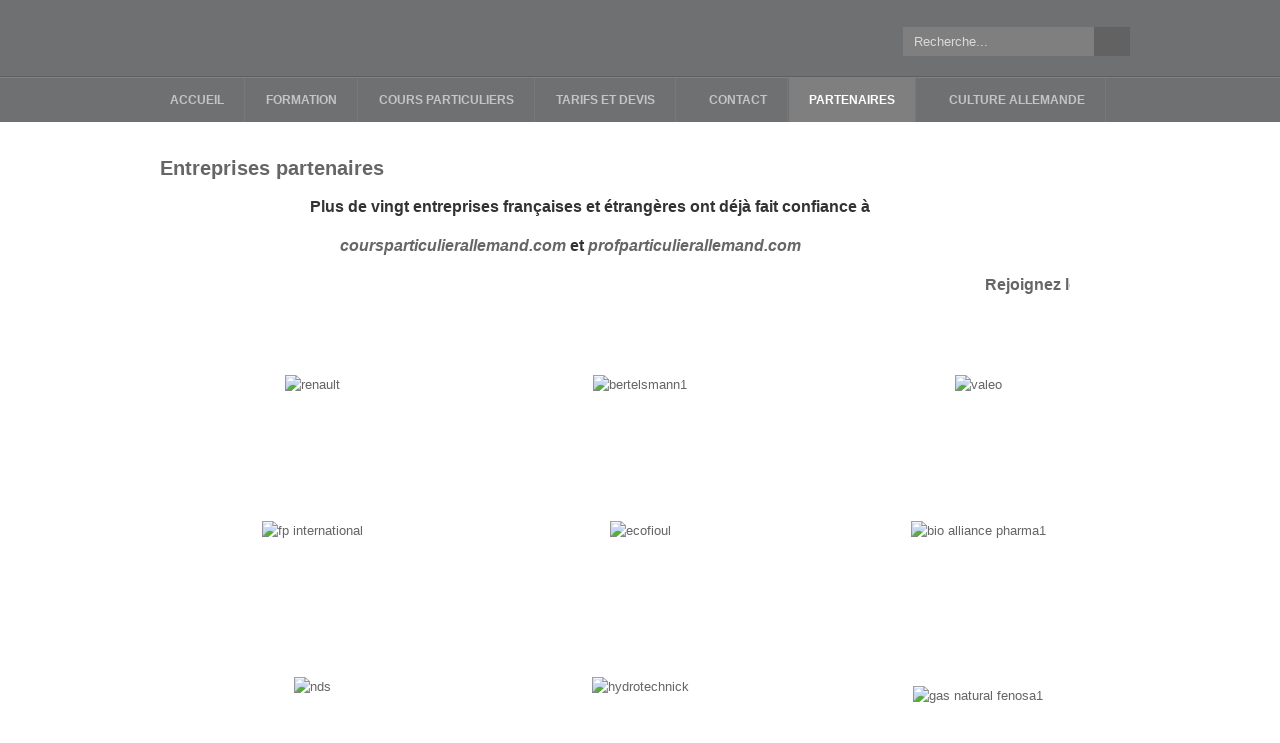

--- FILE ---
content_type: text/html; charset=utf-8
request_url: https://coursparticulierallemand.com/partenaires.html
body_size: 5509
content:
<!DOCTYPE html PUBLIC "-//W3C//DTD XHTML 1.0 Transitional//EN" "http://www.w3.org/TR/xhtml1/DTD/xhtml1-transitional.dtd">

<html prefix="og: http://ogp.me/ns#" xmlns="http://www.w3.org/1999/xhtml" xml:lang="fr-fr" lang="fr-fr">

<head>
    <script type="text/javascript">
var siteurl='/';
var tmplurl='/templates/ja_university/';
var isRTL = false;
</script>

  <base href="https://coursparticulierallemand.com/partenaires.html" />
  <meta http-equiv="content-type" content="text/html; charset=utf-8" />
  <meta name="keywords" content="partenaires industriels, partenaires commerciaux, partenaires, indisutriels, commerciaux, formation en allemand, formation, allemand, clients, cours particulier allemand" />
  <meta name="author" content="Super User" />
  <meta name="description" content="Les partenaires industriels et commerciaux de www.coursparticulierallemand.com" />
  <meta name="generator" content="Joomla! - Open Source Content Management" />
  <title>Entreprises partenaires</title>
  <link href="https://coursparticulierallemand.com/partenaires.html" rel="canonical" />
  <link href="https://coursparticulierallemand.com/component/search/?Itemid=629&amp;format=opensearch" rel="search" title="Valider Cours particulier allemand" type="application/opensearchdescription+xml" />
  <link rel="stylesheet" href="/t3-assets/css_f349f.css" type="text/css" />
  <link rel="stylesheet" href="/." type="text/css" />
  <link rel="stylesheet" href="/t3-assets/css_9e4e1.css?v=3" type="text/css" />
  <script src="/index.php?jat3action=gzip&amp;jat3type=js&amp;jat3file=t3-assets%2Fjs_43e42.js" type="text/javascript"></script>
  <script type="text/javascript">
window.addEvent('load', function() {
				new JCaption('img.caption');
			});JCEMediaBox.init({popup:{width:"",height:"",legacy:0,lightbox:0,shadowbox:0,resize:1,icons:1,overlay:1,overlayopacity:0.8,overlaycolor:"#000000",fadespeed:500,scalespeed:500,hideobjects:0,scrolling:"fixed",close:2,labels:{'close':'Fermer','next':'Suivant','previous':'Précédent','cancel':'Annuler','numbers':'{$current} sur {$total}'},cookie_expiry:""},tooltip:{className:"tooltip",opacity:0.8,speed:150,position:"br",offsets:{x: 16, y: 16}},base:"/",imgpath:"plugins/system/jcemediabox/img",theme:"standard",themecustom:"",themepath:"plugins/system/jcemediabox/themes"});
  </script>
  <link rel="author" href="http://www.coursparticulierallemand.com"/>

<!--[if ie]><link href="/plugins/system/jat3/jat3/base-themes/default/css/template-ie.css" type="text/css" rel="stylesheet" /><![endif]--> 
<!--[if ie]><link href="/templates/ja_university/css/template-ie.css" type="text/css" rel="stylesheet" /><![endif]--> 
<!--[if ie 7]><link href="/plugins/system/jat3/jat3/base-themes/default/css/template-ie7.css" type="text/css" rel="stylesheet" /><![endif]--> 
<!--[if ie 7]><link href="/templates/ja_university/css/template-ie7.css" type="text/css" rel="stylesheet" /><![endif]--> 


<meta name="viewport" content="width=device-width, initial-scale=1.0, maximum-scale=3.0, user-scalable=yes"/>
<meta name="HandheldFriendly" content="true" />



<link href="/templates/ja_university/themes/grey/images/favicon.ico" rel="shortcut icon" type="image/x-icon" />
    
    <style type="text/css">
/*dynamic css*/

    body.bd .main {width: 980px;}
    body.bd #ja-wrapper {min-width: 980px;}
</style>



<script>
  (function(i,s,o,g,r,a,m){i['GoogleAnalyticsObject']=r;i[r]=i[r]||function(){
  (i[r].q=i[r].q||[]).push(arguments)},i[r].l=1*new Date();a=s.createElement(o),
  m=s.getElementsByTagName(o)[0];a.async=1;a.src=g;m.parentNode.insertBefore(a,m)
  })(window,document,'script','//www.google-analytics.com/analytics.js','ga');
  ga('create', 'UA-40627784-1', 'coursparticulierallemand.com');
  ga('require', 'displayfeatures');
  ga('send', 'pageview');
</script>
<!-- Universal Google Analytics Plugin by PB Web Development -->

</head>

<body id="bd" class="bd fs4 com_content">
<a name="Top" id="Top"></a>
<div id="ja-wrapper">


                <div id="ja-header"
            	class="wrap ">
                   <div class="main">
                           <div class="main-inner1 clearfix">
                <h1 class="logo">
    <a href="/" title="Cours particulier allemand"><span>Cours par­ti­c­ulier alle­mand</span></a>
</h1>

<div id="ja-search">
    <form action="/partenaires.html" method="post" class="search">
		<label for="mod-search-searchword">Rechercher</label><input name="searchword" id="mod-search-searchword" maxlength="20"  class="inputbox" type="text" size="20" value="Recherche..."  onblur="if (this.value=='') this.value='Recherche...';" onfocus="if (this.value=='Recherche...') this.value='';" /><input type="submit" value="Valider" class="button" onclick="this.form.searchword.focus();"/>	<input type="hidden" name="task" value="search" />
	<input type="hidden" name="option" value="com_search" />
	<input type="hidden" name="Itemid" value="629" />
</form>

</div>                </div>
                            </div>
                        </div>
            <div id="ja-mainnav"
            	class="wrap ">
                   <div class="main">
                           <div class="main-inner1 clearfix">
                
<div class="ja-megamenu clearfix" id="ja-megamenu">
<ul class="megamenu level0"><li  class="mega first"><a href="https://coursparticulierallemand.com/"  class="mega first" id="menu101" title="Accueil"><span class="menu-title">Accueil</span></a></li><li  class="mega"><a href="/formation.html"  class="mega" id="menu625" title="Formation"><span class="menu-title">For­ma­tion</span></a></li><li  class="mega"><a href="/courspart.html"  class="mega" id="menu626" title="Cours particuliers"><span class="menu-title">Cours par­ti­c­uliers</span></a></li><li  class="mega"><a href="/tarifs.html"  class="mega" id="menu637" title="Tarifs et Devis"><span class="menu-title">Tar­ifs et Devis</span></a></li><li  class="mega haschild"><a href="/contact.html"  class="mega haschild" id="menu628" title="Contact"><span class="menu-title">Con­tact</span></a><div class="childcontent cols1 ">
<div class="childcontent-inner-wrap">
<div class="childcontent-inner clearfix" style="width: 200px;"><div class="megacol column1 first" style="width: 200px;"><ul class="megamenu level1"><li  class="mega first"><a href="/contact/sitemap.html"  class="mega first" id="menu634" title="Sitemap"><span class="menu-title">Sitemap</span></a></li><li  class="mega last"><a href="/contact/vos_avis.html"  class="mega last" id="menu652" title="Vos avis"><span class="menu-title">Vos avis</span></a></li></ul></div></div>
</div></div></li><li  class="mega active"><a href="/partenaires.html"  class="mega active" id="menu629" title="Partenaires"><span class="menu-title">Parte­naires</span></a></li><li  class="mega last haschild"><a href="/deutschekultur.html"  class="mega last haschild" id="menu627" title="Culture allemande"><span class="menu-title">Cul­ture allemande</span></a><div class="childcontent cols1 ">
<div class="childcontent-inner-wrap">
<div class="childcontent-inner clearfix" style="width: 200px;"><div class="megacol column1 first" style="width: 200px;"><ul class="megamenu level1"><li  class="mega first"><a href="/deutschekultur/karambolage.html"  class="mega first" id="menu638" title="Karambolage"><span class="menu-title">Karam­bo­lage</span></a></li></ul></div></div>
</div></div></li></ul>
</div>            <script type="text/javascript">
                var megamenu = new jaMegaMenuMoo ('ja-megamenu', {
                    'bgopacity': 0,
                    'delayHide': 300,
                    'slide'    : 0,
                    'fading'   : 1,
                    'direction': 'down',
                    'action'   : 'mouseover',
                    'tips'     : false,
                    'duration' : 300,
                    'hidestyle': 'fastwhenshow'
                });
            </script>
            <!-- jdoc:include type="menu" level="0" / -->

                </div>
                            </div>
                        </div>
            



<ul class="no-display">
    <li><a href="#ja-content" title="Skip to content">Skip to content</a></li>
</ul>
    <!-- MAIN CONTAINER -->
    <div id="ja-container" class="wrap ja-mf">
               <div class="main clearfix">
                   <div id="ja-mainbody" style="width:100%">
            <!-- CONTENT -->
            <div id="ja-main" style="width:100%">
            <div class="inner clearfix">

                
<div id="system-message-container">
<div id="system-message">
</div>
</div>
                
                <div id="ja-contentwrap" class="clearfix ">
                    <div id="ja-content" class="column" style="width:100%">
                        <div id="ja-current-content" class="column" style="width:100%">
                            
                                                        <div id="ja-content-main" class="ja-content-main clearfix">
                                <div class="item-page">
			<div class="page-header">
		<h2>
															<a href="/partenaires.html"> Entre­prises parte­naires</a>
									</h2>
	</div>
							
	
		
								<!DOCTYPE html PUBLIC "-//W3C//DTD XHTML 1.0 Transitional//EN" "http://www.w3.org/TR/xhtml1/DTD/xhtml1-transitional.dtd">
<html prefix="og: http://ogp.me/ns#">
<head>




<script>
  (function(i,s,o,g,r,a,m){i['GoogleAnalyticsObject']=r;i[r]=i[r]||function(){
  (i[r].q=i[r].q||[]).push(arguments)},i[r].l=1*new Date();a=s.createElement(o),
  m=s.getElementsByTagName(o)[0];a.async=1;a.src=g;m.parentNode.insertBefore(a,m)
  })(window,document,'script','//www.google-analytics.com/analytics.js','ga');
  ga('create', 'UA-40627784-1', 'coursparticulierallemand.com');
  ga('require', 'displayfeatures');
  ga('send', 'pageview');
</script>
<!-- Universal Google Analytics Plugin by PB Web Development -->

</head>
<body>
<p style="text-align: left; margin-left: 150px;"><strong><span style="font-family: arial,helvetica,sans-serif; font-size: medium;">Plus de vingt entre­prises françaises et étrangères ont déjà fait con­fi­ance à </span></strong></p>
<p style="text-align: left; margin-left: 180px;"><span style="font-size: medium;"><strong><a target="_self" href="/?view=featured"><em>courspar​ti​c​ulier​alle​mand​.com </em> </a>et<em><a target="_blank" href="http://www.profparticulierallemand.com"> prof​par​ti​c​ulier​alle​mand​.com</a></em> </strong> </span></p>
<p style="text-align: left;"><a target="_blank" href="/contact.html"><strong><span style="font-family: arial,helvetica,sans-serif; font-size: medium;"><marquee onmouseout="this.start();" onmouseover="this.stop();" scrolldelay="4" scrollamount="3" direction="left">Rejoignez les en nous con­tac­tant !</marquee> </span></strong></a></p>
<table frame="above" style="width: 981px; height: 1464px;" rules="all" cellspacing="10" cellpadding="10" border="0" align="left">
<tbody>
<tr>
<td style="text-align: center;"><a target="_blank" href="http://www.renault.fr/"><img style="vertical-align: bottom;" alt="renault" src="/images/articles/logos_entreprises/renault.jpg" height="161" width="161" /></a></td>
<td style="text-align: center;"><a target="_blank" href="http://www.bertelsmann.com/"><img style="vertical-align: bottom;" alt="bertelsmann1" src="/images/articles/logos_entreprises/bertelsmann1.jpg" height="64" width="333" /></a></td>
<td style="text-align: center;"><a target="_blank" href="http://www.valeo.com/"><img style="vertical-align: bottom;" alt="valeo" src="/images/articles/logos_entreprises/valeo.jpg" height="116" width="225" /></a></td>
</tr>
<tr>
<td style="text-align: center;"><a target="_blank" href="http://www.fpintl.fr/"><img alt="fp international" src="/images/articles/logos_entreprises/fp_international.png" height="85" width="256" /></a></td>
<td style="text-align: center;"><a target="_blank" href="http://www.ecofioul.org/"><img alt="ecofioul" src="/images/articles/logos_entreprises/ecofioul.jpg" height="67" width="342" /></a></td>
<td style="text-align: center;"><a target="_blank" href="http://www.bioalliancepharma.com/"><img style="vertical-align: bottom;" alt="bio alliance pharma1" src="/images/articles/logos_entreprises/bio_alliance_pharma1.jpg" height="158" width="178" /></a></td>
</tr>
<tr>
<td style="text-align: center;"><a target="_blank" href="http://www.nds.com/"><img style="vertical-align: bottom;" alt="nds" src="/images/articles/logos_entreprises/nds.jpg" height="73" width="227" /></a></td>
<td style="text-align: center;"><a target="_blank" href="http://www.hydrotechnik.fr/"><img alt="hydrotechnick" src="/images/articles/logos_entreprises/hydrotechnick.gif" height="61" width="405" /></a><br /></td>
<td style="text-align: center;"><br /><a target="_blank" href="http://www.gasnaturalfenosa.fr/fr/1297102066628/home.html"><img alt="gas natural fenosa1" src="/images/articles/logos_entreprises/gas_natural_fenosa1.jpg" height="79" width="178" /></a></td>
</tr>
<tr>
<td style="text-align: center;"><a target="_blank" href="http://www.oystar-group.com/brands/oystar-erca.html"><img style="vertical-align: bottom;" alt="oystar2" src="/images/articles/logos_entreprises/oystar2.png" height="52" width="271" /></a><br /></td>
<td style="text-align: center;"><a target="_blank" href="http://www.effiliation.com/"><img style="vertical-align: bottom;" alt="effiliation" src="/images/articles/logos_entreprises/effiliation.jpg" height="190" width="378" /></a></td>
<td style="text-align: center;"><a target="_blank" href="http://www.planatol.fr/"><img alt="planatol" src="/images/articles/logos_entreprises/planatol.gif" height="79" width="210" /></a></td>
</tr>
<tr>
<td style="text-align: center;"><a target="_blank" href="http://www.zimmer-rohde.com/#/start"><img style="vertical-align: bottom;" alt="zr" src="/images/articles/logos_entreprises/zr.jpg" height="209" width="216" /></a></td>
<td style="text-align: center;"><a target="_blank" href="http://landot-avocats.net/"><img style="vertical-align: bottom;" alt="landot et associés" src="/images/articles/logos_entreprises/landot_et_associés.gif" height="74" width="380" /></a></td>
<td style="text-align: center;"><a target="_blank" href="http://www.bebig.eu/"><img alt="eckert &amp; ziegler" src="/images/articles/logos_entreprises/eckert_&amp;_ziegler.png" height="52" width="208" /></a><br /></td>
</tr>
<tr>
<td style="text-align: center;"><a target="_blank" href="http://www.paris-danse.com/"><img style="vertical-align: bottom;" alt="paris danse marais" src="/images/articles/logos_entreprises/paris_danse_marais.png" height="100" width="257" /></a></td>
<td style="text-align: center;"><a target="_blank" href="http://www.lareinemargot.com/DesktopDefault.aspx?tabid=1&amp;lg=fr"><img style="vertical-align: bottom;" alt="la reine margot" src="/images/articles/logos_entreprises/la_reine_margot.png" height="89" width="378" /></a><br /></td>
<td style="text-align: center;"><a target="_blank" href="http://www.happydem.com/"><img style="vertical-align: bottom;" alt="happy-dem1" src="/images/articles/logos_entreprises/happy-dem1.jpg" height="99" width="187" /></a></td>
</tr>
<tr>
<td style="text-align: center;"><a target="_blank" href="http://www.agencevalbrun.fr/"><img style="vertical-align: bottom;" alt="agence valbrun" src="/images/articles/logos_entreprises/agence_valbrun.png" height="78" width="254" /></a><br /></td>
<td style="text-align: center;"><a target="_blank" href="http://www.auverasoie.com/"><img alt="au vers à soie" src="/images/articles/logos_entreprises/au_vers_à_soie.gif" height="123" width="291" /></a></td>
<td style="text-align: center;"><a target="_blank" href="http://www.cremonini.fr/"><img style="vertical-align: bottom;" alt="cremonini1" src="/images/articles/logos_entreprises/cremonini1.png" height="60" width="191" /></a></td>
</tr>
<tr>
<td style="text-align: center;"><a target="_blank" href="http://www.lerchbates.com/"><img alt="lerchBates" src="/images/articles/logos_entreprises/lerchBates.png" height="102" width="300" /></a></td>
<td style="text-align: center;"><a target="_blank" href="http://www.fnscmf.com/"><img alt="marche de france" src="/images/articles/logos_entreprises/marche_de_france.jpg" height="135" width="135" /></a></td>
<td style="text-align: center;"><a title="Harley Davidson" dir="ltr" target="_blank" href="http://www.harley-davidson.com/content/h-d/fr_FR/home.html"><img alt="harley-davidson" src="/images/articles/logos_entreprises/harley-davidson.jpg" height="138" width="202" /></a><br /></td>
</tr>
<tr>
<td style="text-align: center;"><a href="https://www.laposte.fr/particulier" target="_blank"><img src="/images/articles/logos_entreprises/Poste.jpeg" alt="La Poste" height="225" width="225" /></a></td>
<td style="text-align: center;"><a target="_blank" title="Mon Assistante Personnelle" href="http://www.monassistantepersonnelle.fr/"><img alt="assistante personnelle" src="/images/articles/logos_entreprises/assistante_personnelle.jpg" height="190" width="160" /></a></td>
<td style="text-align: center;"><a href="http://www.standardlifeinvestments.com/" target="_blank"><img src="/images/articles/logos_entreprises/StandardLife.jpeg" alt="StandardLife" height="138" width="185" /></a><br /></td>
</tr>
<tr>
<td style="text-align: center;"></td>
<td style="text-align: center;"></td>
<td style="text-align: center;"></td>
</tr>
</tbody>
</table>
<script type="text/javascript">Cufon.now();</script>



</body>
</html> 
	
						 </div>
                            </div>
                            
                                                    </div>

                                            </div>

                    
                </div>

                            </div>
            </div>
            <!-- //CONTENT -->
            
        </div>
                        </div>
                </div>
        <!-- //MAIN CONTAINER -->

                <div id="ja-botsl1"
            	class="wrap ">
                   <div class="main clearfix">
           <!-- SPOTLIGHT -->
<div class="ja-box column ja-box-left" style="width: 50%;">
    	<div class="ja-moduletable moduletable  clearfix" id="Mod92">
						<h3><span>Con­tactez nous :</span></h3>
				<div class="ja-box-ct clearfix">
		

<div class="custom"  >
	<!DOCTYPE html PUBLIC "-//W3C//DTD XHTML 1.0 Transitional//EN" "http://www.w3.org/TR/xhtml1/DTD/xhtml1-transitional.dtd">
<html prefix="og: http://ogp.me/ns#">
	<head>



<script>
  (function(i,s,o,g,r,a,m){i['GoogleAnalyticsObject']=r;i[r]=i[r]||function(){
  (i[r].q=i[r].q||[]).push(arguments)},i[r].l=1*new Date();a=s.createElement(o),
  m=s.getElementsByTagName(o)[0];a.async=1;a.src=g;m.parentNode.insertBefore(a,m)
  })(window,document,'script','//www.google-analytics.com/analytics.js','ga');
  ga('create', 'UA-40627784-1', 'coursparticulierallemand.com');
  ga('require', 'displayfeatures');
  ga('send', 'pageview');
</script>
<!-- Universal Google Analytics Plugin by PB Web Development -->

</head>
  <body>
<ul class="contact-list">
<li class="phone"><span style="color: #000000; font-size: 9pt;"><span style="color: #444444;">Mobile : </span><span style="color: #444444;"><span class="numbers">06</span> <span class="numbers">80</span> <span class="numbers">12</span> <span class="numbers">13</span> <span class="numbers">88</span> </span><span style="color: #444444;"> </span></span></li>
<li class="email"><span style="color: #000000; font-size: 9pt;"><span style="color: #444444;">Email : </span>
 <script type='text/javascript'>
 <!--
 var prefix = '&#109;a' + 'i&#108;' + '&#116;o';
 var path = 'hr' + 'ef' + '=';
 var addy37573 = 'p&#97;tr&#105;c&#101;g&#101;&#101;n&#101;n' + '&#64;';
 addy37573 = addy37573 + 'gm&#97;&#105;l' + '&#46;' + 'c&#111;m';
 var addy_text37573 = 'p&#97;tr&#105;c&#101;g&#101;&#101;n&#101;n' + '&#64;' + 'gm&#97;&#105;l' + '&#46;' + 'c&#111;m';
 document.write('<a ' + path + '\'' + prefix + ':' + addy37573 + '\'>');
 document.write(addy_text37573);
 document.write('<\/a>');
 //-->\n </script><script type='text/javascript'>
 <!--
 document.write('<span style=\'display: none;\'>');
 //-->
 </script>Cette adresse e-​mail est pro­tégée con­tre les robots spam­meurs. Vous devez activer le JavaScript pour la visu­aliser. <script type='text/javascript'>
 <!--
 document.write('</');
 document.write('span>');
 //-->
 </script> </span></li>
</ul>
<script type="text/javascript">Cufon.now();</script>



</body>
</html></div>
		</div>
    </div>
	
</div>
<div class="ja-box column ja-box-right" style="width: 50%;">
    	<div class="ja-moduletable moduletable  clearfix" id="Mod93">
						<h3><span>Réseaux soci­aux</span></h3>
				<div class="ja-box-ct clearfix">
		

<div class="custom"  >
	<div>Suivez nous et restons en contact :</div>
<ul class="social-list">
<li class="twitter"><a title="Twitter" href="https://twitter.com/PatriceGeenen" target="_blank">Twit­ter</a></li>
<li class="facebook"><a title="Facebook" href="https://www.facebook.com/formateur.allemand" target="_blank">Face­book</a></li>
<li class="google-plus"><a title="Google +" href="https://plus.google.com/105281718620307810778/about" target="_blank">Google plus</a></li>
<li class="vimeo"><a title="Viadeo" href="http://fr.viadeo.com/fr/profile/patrice.geenen" target="_blank">Viadeo</a></li>
<li class="feed"><a title="Feed" href="/?format=feed&amp;type=rss" target="_blank">Feed</a></li>
</ul></div>
		</div>
    </div>
	
</div>
<!-- SPOTLIGHT -->

<script type="text/javascript">
    window.addEvent('load', function (){ equalHeight ('#ja-botsl1 .ja-box') });
</script>            </div>
                        </div>
                        <div id="ja-navhelper"
            	class="wrap ">
                   <div class="main clearfix">
           <div class="ja-breadcrums">
    
</div>            </div>
                        </div>
                        <div id="ja-footer"
            	class="wrap ">
                   <div class="main clearfix">
           <div class="ja-copyright">
    <small>Copy­right © <span class="numbers">2026</span> Cours par­ti­c­ulier alle­mand — Tous droits réservés — Vis­itez égale­ment <a href="http://www.profparticulierallemand.com" title="Visitez Profparticulierallemand" target="_blank">www​.prof​par​ti​c​ulier​alle​mand​.com</a>.</small>

</div>            </div>
                        </div>
            
</div>



<script type="text/javascript">Cufon.now();</script>



</body>

</html>

--- FILE ---
content_type: text/html; charset=utf-8
request_url: https://coursparticulierallemand.com/
body_size: 7897
content:
<!DOCTYPE html PUBLIC "-//W3C//DTD XHTML 1.0 Transitional//EN" "http://www.w3.org/TR/xhtml1/DTD/xhtml1-transitional.dtd">

<html prefix="og: http://ogp.me/ns#" xmlns="http://www.w3.org/1999/xhtml" xml:lang="fr-fr" lang="fr-fr">

<head>
    <script type="text/javascript">
var siteurl='/';
var tmplurl='/templates/ja_university/';
var isRTL = false;
</script>

  <base href="https://coursparticulierallemand.com/" />
  <meta http-equiv="content-type" content="text/html; charset=utf-8" />
  <meta name="keywords" content="cours particulier allemand " />
  <meta name="description" content="Cours particulier allemand - Formation CPF - Espace elearning dédié (Cours et exercices interactifs) - Enseignant de l'Education Nationale / Formateur agréé" />
  <meta name="generator" content="Joomla! - Open Source Content Management" />
  <title>Cours particulier allemand</title>
  <link href="https://coursparticulierallemand.com/?view=featured" rel="canonical" />
  <link href="/?format=feed&amp;type=rss" rel="alternate" type="application/rss+xml" title="RSS 2.0" />
  <link href="/?format=feed&amp;type=atom" rel="alternate" type="application/atom+xml" title="Atom 1.0" />
  <link href="https://coursparticulierallemand.com/component/search/?format=opensearch" rel="search" title="Valider Cours particulier allemand" type="application/opensearchdescription+xml" />
  <link rel="stylesheet" href="/t3-assets/css_f349f.css" type="text/css" />
  <link rel="stylesheet" href="/." type="text/css" />
  <link rel="stylesheet" href="/t3-assets/css_8135d.css" type="text/css" />
  <script src="/index.php?jat3action=gzip&amp;jat3type=js&amp;jat3file=t3-assets%2Fjs_b03b0.js" type="text/javascript"></script>
  <script type="text/javascript">
window.addEvent('load', function() {
				new JCaption('img.caption');
			});JCEMediaBox.init({popup:{width:"",height:"",legacy:0,lightbox:0,shadowbox:0,resize:1,icons:1,overlay:1,overlayopacity:0.8,overlaycolor:"#000000",fadespeed:500,scalespeed:500,hideobjects:0,scrolling:"fixed",close:2,labels:{'close':'Fermer','next':'Suivant','previous':'Précédent','cancel':'Annuler','numbers':'{$current} sur {$total}'},cookie_expiry:""},tooltip:{className:"tooltip",opacity:0.8,speed:150,position:"br",offsets:{x: 16, y: 16}},base:"/",imgpath:"plugins/system/jcemediabox/img",theme:"standard",themecustom:"",themepath:"plugins/system/jcemediabox/themes"});	var acymailing = Array();
				acymailing['NAMECAPTION'] = 'Nom';
				acymailing['NAME_MISSING'] = 'Saisissez votre nom.';
				acymailing['EMAILCAPTION'] = 'email';
				acymailing['VALID_EMAIL'] = 'Saisissez une adresse courriel valide.';
				acymailing['ACCEPT_TERMS'] = 'Veuillez accepter les Conditions d\'utilisation';
				acymailing['CAPTCHA_MISSING'] = 'Veuillez entrer le code de sécurité affiché dans l\'image';
				acymailing['NO_LIST_SELECTED'] = 'Veuillez sélectionner les listes auxquelles vous voulez vous inscrire';
		function keepAlive() {	var myAjax = new Request({method: "get", url: "index.php"}).send();} window.addEvent("domready", function(){ keepAlive.periodical(840000); });
  </script>

<!--[if ie]><link href="/plugins/system/jat3/jat3/base-themes/default/css/template-ie.css" type="text/css" rel="stylesheet" /><![endif]--> 
<!--[if ie]><link href="/templates/ja_university/css/template-ie.css" type="text/css" rel="stylesheet" /><![endif]--> 
<!--[if ie 7]><link href="/plugins/system/jat3/jat3/base-themes/default/css/template-ie7.css" type="text/css" rel="stylesheet" /><![endif]--> 
<!--[if ie 7]><link href="/templates/ja_university/css/template-ie7.css" type="text/css" rel="stylesheet" /><![endif]--> 


<meta name="viewport" content="width=device-width, initial-scale=1.0, maximum-scale=3.0, user-scalable=yes"/>
<meta name="HandheldFriendly" content="true" />



<link href="/templates/ja_university/themes/grey/images/favicon.ico" rel="shortcut icon" type="image/x-icon" />
    
    <style type="text/css">
/*dynamic css*/

    body.bd .main {width: 980px;}
    body.bd #ja-wrapper {min-width: 980px;}
</style>



<script>
  (function(i,s,o,g,r,a,m){i['GoogleAnalyticsObject']=r;i[r]=i[r]||function(){
  (i[r].q=i[r].q||[]).push(arguments)},i[r].l=1*new Date();a=s.createElement(o),
  m=s.getElementsByTagName(o)[0];a.async=1;a.src=g;m.parentNode.insertBefore(a,m)
  })(window,document,'script','//www.google-analytics.com/analytics.js','ga');
  ga('create', 'UA-40627784-1', 'coursparticulierallemand.com');
  ga('require', 'displayfeatures');
  ga('send', 'pageview');
</script>
<!-- Universal Google Analytics Plugin by PB Web Development -->

</head>

<body id="bd" class="bd fs4 com_content">
<a name="Top" id="Top"></a>
<div id="ja-wrapper">


                <div id="ja-header"
            	class="wrap ">
                   <div class="main">
                           <div class="main-inner1 clearfix">
                <h1 class="logo">
    <a href="/" title="Cours particulier allemand"><span>Cours par­ti­c­ulier alle­mand</span></a>
</h1>

<div id="ja-search">
    <form action="/" method="post" class="search">
		<label for="mod-search-searchword">Rechercher</label><input name="searchword" id="mod-search-searchword" maxlength="20"  class="inputbox" type="text" size="20" value="Recherche..."  onblur="if (this.value=='') this.value='Recherche...';" onfocus="if (this.value=='Recherche...') this.value='';" /><input type="submit" value="Valider" class="button" onclick="this.form.searchword.focus();"/>	<input type="hidden" name="task" value="search" />
	<input type="hidden" name="option" value="com_search" />
	<input type="hidden" name="Itemid" value="101" />
</form>

</div>                </div>
                            </div>
                        </div>
            <div id="ja-mainnav"
            	class="wrap ">
                   <div class="main">
                           <div class="main-inner1 clearfix">
                
<div class="ja-megamenu clearfix" id="ja-megamenu">
<ul class="megamenu level0"><li  class="mega first active"><a href="https://coursparticulierallemand.com/"  class="mega first active" id="menu101" title="Accueil"><span class="menu-title">Accueil</span></a></li><li  class="mega"><a href="/formation.html"  class="mega" id="menu625" title="Formation"><span class="menu-title">For­ma­tion</span></a></li><li  class="mega"><a href="/courspart.html"  class="mega" id="menu626" title="Cours particuliers"><span class="menu-title">Cours par­ti­c­uliers</span></a></li><li  class="mega"><a href="/tarifs.html"  class="mega" id="menu637" title="Tarifs et Devis"><span class="menu-title">Tar­ifs et Devis</span></a></li><li  class="mega haschild"><a href="/contact.html"  class="mega haschild" id="menu628" title="Contact"><span class="menu-title">Con­tact</span></a><div class="childcontent cols1 ">
<div class="childcontent-inner-wrap">
<div class="childcontent-inner clearfix" style="width: 200px;"><div class="megacol column1 first" style="width: 200px;"><ul class="megamenu level1"><li  class="mega first"><a href="/contact/sitemap.html"  class="mega first" id="menu634" title="Sitemap"><span class="menu-title">Sitemap</span></a></li><li  class="mega last"><a href="/contact/vos_avis.html"  class="mega last" id="menu652" title="Vos avis"><span class="menu-title">Vos avis</span></a></li></ul></div></div>
</div></div></li><li  class="mega"><a href="/partenaires.html"  class="mega" id="menu629" title="Partenaires"><span class="menu-title">Parte­naires</span></a></li><li  class="mega last haschild"><a href="/deutschekultur.html"  class="mega last haschild" id="menu627" title="Culture allemande"><span class="menu-title">Cul­ture allemande</span></a><div class="childcontent cols1 ">
<div class="childcontent-inner-wrap">
<div class="childcontent-inner clearfix" style="width: 200px;"><div class="megacol column1 first" style="width: 200px;"><ul class="megamenu level1"><li  class="mega first"><a href="/deutschekultur/karambolage.html"  class="mega first" id="menu638" title="Karambolage"><span class="menu-title">Karam­bo­lage</span></a></li></ul></div></div>
</div></div></li></ul>
</div>            <script type="text/javascript">
                var megamenu = new jaMegaMenuMoo ('ja-megamenu', {
                    'bgopacity': 0,
                    'delayHide': 300,
                    'slide'    : 0,
                    'fading'   : 1,
                    'direction': 'down',
                    'action'   : 'mouseover',
                    'tips'     : false,
                    'duration' : 300,
                    'hidestyle': 'fastwhenshow'
                });
            </script>
            <!-- jdoc:include type="menu" level="0" / -->

                </div>
                            </div>
                        </div>
            



<ul class="no-display">
    <li><a href="#ja-content" title="Skip to content">Skip to content</a></li>
</ul>            <div id="ja-slideshow"
            	class="wrap ">
                   <div class="main clearfix">
           
<div id="ja-ss-103" class="ja-ss ja-ss-wrap fade"  style="visibility: hidden">
	<div class="ja-ss-items">
			<div class="ja-ss-item">
			<img src="/images/resized/images/sampledata/slideshow/sl-1_960_400.jpg" alt="Deutsche sprache für alleL’allemand pour tous. Cliquez…."/>
						<div class="ja-ss-desc"><h3>Deutsche sprache für alle</h3><p><a href="http://coursallemandparis.blogspot.fr/" title="cpa_paris" target="_blank">L’allemand pour tous. Cliquez…</a>.</p></div>
						<div class="ja-ss-mask mask-left"></div>
			<div class="ja-ss-mask mask-right"></div>
		</div>
			<div class="ja-ss-item">
			<img src="/images/resized/images/sampledata/slideshow/sl-2_960_400.jpg" alt="Esayez la méthode E-PrésentielUne méthode de travail unique et qui fait ses preuves !"/>
						<div class="ja-ss-desc"><h3>Esayez la méth­ode E-​Présentiel</h3><p><a href="http://www.coursparticulierallemand.com/formation/4-e-presentiel.html">Une méth­ode de tra­vail unique et qui fait ses preuves !</a></p></div>
						<div class="ja-ss-mask mask-left"></div>
			<div class="ja-ss-mask mask-right"></div>
		</div>
			<div class="ja-ss-item">
			<img src="/images/resized/images/sampledata/slideshow/sl-3_960_400.jpg" alt="Une formation en entreprise ? Le DIF : un droit qui ne s'use que si l'on s'en sert !"/>
						<div class="ja-ss-desc"><h3>Une for­ma­tion en entreprise ? </h3><p><a href="http://www.coursparticulierallemand.com/formation/3-le-dif.html">Le <span class="caps">DIF</span> : un droit qui ne s’use que si l’on s’en sert !</a></p></div>
						<div class="ja-ss-mask mask-left"></div>
			<div class="ja-ss-mask mask-right"></div>
		</div>
			<div class="ja-ss-item">
			<img src="/images/resized/images/sampledata/slideshow/sl-4_960_400.jpg" alt="Un devis ?Demandez un devis pour votre formation adaptée et personnalisée."/>
						<div class="ja-ss-desc"><h3>Un devis ?</h3><p><a href="http://www.coursparticulierallemand.com/contact.html">Deman­dez un devis pour votre for­ma­tion adap­tée et personnalisée.</a></p></div>
						<div class="ja-ss-mask mask-left"></div>
			<div class="ja-ss-mask mask-right"></div>
		</div>
			<div class="ja-ss-item">
			<img src="/images/resized/images/sampledata/slideshow/sl-5_960_400.jpg" alt="Der Himmel über Berlin...Besuchen sie das offizielle Hauptstadtportal ! "/>
						<div class="ja-ss-desc"><h3>Der Him­mel über Berlin…</h3><p><a href="http://www.berlin.de" target="_blank">Besuchen sie das offizielle Hauptstadtportal ! </a></p></div>
						<div class="ja-ss-mask mask-left"></div>
			<div class="ja-ss-mask mask-right"></div>
		</div>
			<div class="ja-ss-item">
			<img src="/images/resized/images/sampledata/slideshow/sl-6_960_400.jpg" alt=""/>
						<div class="ja-ss-mask mask-left"></div>
			<div class="ja-ss-mask mask-right"></div>
		</div>
		</div>
	
			<div class="ja-ss-btns clearfix">
		<span class="ja-ss-prev">« <span class="caps">PRE­VI­OUS</span></span>
		<span class="ja-ss-next"><span class="caps">NEXT</span> »</span>
	</div>
	</div><script type="text/javascript">
	window.addEvent('domready', function(){
		window.jassliteInst = window.jassliteInst || [];
		window.jassliteInst.push(new JASliderCSS('ja-ss-103', {
			interval: 5000,
			duration: 1000,
			
			repeat: true,
			autoplay: 0,
			
			navigation: 1,
			thumbnail: 0,
			
			urls:['#','#','#','#','#',''],
			targets:['','','','','','']
		}));
	});
</script>
<!-- Fix animation in IE -->
<!--[if IE]>
	<script src="/modules/mod_jaslideshowlite/assets/iefix.js" type="text/javascript"></script>
<![endif]-->

            </div>
                        </div>
                        <div id="ja-topsl"
            	class="wrap ">
                   <div class="main clearfix">
           <!-- SPOTLIGHT -->
<div class="ja-box column ja-box-full" style="width: 100%;">
    	<div class="ja-moduletable moduletable  clearfix" id="Mod151">
						<div class="ja-box-ct clearfix">
		

<div class="custom"  >
	<!DOCTYPE html PUBLIC "-//W3C//DTD XHTML 1.0 Transitional//EN" "http://www.w3.org/TR/xhtml1/DTD/xhtml1-transitional.dtd">
<html prefix="og: http://ogp.me/ns#">
	<head>



<script>
  (function(i,s,o,g,r,a,m){i['GoogleAnalyticsObject']=r;i[r]=i[r]||function(){
  (i[r].q=i[r].q||[]).push(arguments)},i[r].l=1*new Date();a=s.createElement(o),
  m=s.getElementsByTagName(o)[0];a.async=1;a.src=g;m.parentNode.insertBefore(a,m)
  })(window,document,'script','//www.google-analytics.com/analytics.js','ga');
  ga('create', 'UA-40627784-1', 'coursparticulierallemand.com');
  ga('require', 'displayfeatures');
  ga('send', 'pageview');
</script>
<!-- Universal Google Analytics Plugin by PB Web Development -->

</head><body>
<p style="text-align: center;"><span style="font-family: arial,helvetica,sans-serif; font-size: small;"><img style="margin-right: 10px; float: left;" alt="willkommen" src="/images/articles/willkommen.jpg" height="82" width="190" /><span style="font-size: medium;"><strong>Cours et for­ma­tions avec sup­ports elearn­ing : une approche mod­erne et interactive</strong></span></span></p>
<p style="text-align: justify;"><span style="font-family: arial,helvetica,sans-serif; font-size: small;">Ce site vous invite à décou­vrir les presta­tions de <em><strong><a rel="title[Prof particulier allemand]" type="iframe" class="jcepopup noicon" dir="ltr" target="_blank" href="http://profparticulierallemand.com/">Prof Par­ti­c­ulier Alle­mand</a></strong></em>. Toutes les presta­tions elearn­ing dont vous dis­poserez en com­plé­ment de votre cours à domi­cile seront disponibles sur <em><strong><a class="jcepopup noicon" target="_blank" href="http://www.profparticulierallemand.com/">www​.prof​par​ti​c​ulier​alle​mand​.com</a></strong></em>.</span></p>
<p style="text-align: justify;"><a rel="title[profparticulierallemand.com]" class="jcepopup noicon" target="_blank" href="http://www.profparticulierallemand.com/"><span style="font-family: arial,helvetica,sans-serif; font-size: small;"><img style="display: block; margin: 10px auto;" alt="ppa noir" src="/images/articles/ppa_noir.png" height="29" width="275" /></span></a><span style="font-family: arial,helvetica,sans-serif; font-size: small;">Un mot de passe et un iden­ti­fi­ant vous seront attribués afin d’accéder à vos cours et exer­ci­ces en ligne. Con­sul­tez <em><strong><a rel="title[Cours particulier à domicile]" class="jcepopup noicon" target="_blank" href="http://www.profparticulierallemand.com/mod/resource/view.php?id=87">la rubrique Cours par­ti­c­ulier à domi­cile</a></strong></em> de Prof Par­ti­c­ulier Alle­mand pour de plus amples infor­ma­tions.</span> <span style="font-family: arial,helvetica,sans-serif; font-size: small;">Vous pour­rez égale­ment tester gra­tu­ite­ment vos con­nais­sances en gram­maire et vocabulaire.<br /><br /></span></p>
<p style="text-align: center;"><span style="font-size: small;"><em><strong></strong></em></span><span style="font-size: medium;"><strong>Décou­vrez la for­mule qui vous con­vient <br /> </strong> </span></p>
<div class="prestations-list">
<ul class="prestations-list">
<li class="icon-10"><a title="Sample" href="/fa_dif.html">For­ma­tion adulte</a><span class="department-name">For­ma­tion adulte</span></li>
<li class="icon-20"><a title="Sample" href="/crs_part.html">Cours Par­ti­c­ulier</a><span class="department-name">Cours Par­ti­c­ulier</span></li>
<li class="icon-30"><a title="Sample" href="/visio.html">Visio­con­férence</a><span class="department-name">Visio­con­férence</span></li>
<li class="icon-40"><a title="Sample" href="/sout-scol.html">Sou­tien sco­laire</a><span class="department-name">Stages Inten­sifs<br /></span></li>
<li class="icon-50"><a title="Sample" href="/autoformation.html">Aut­o­for­ma­tion</a><span class="department-name">Aut­o­for­ma­tion</span></li>
</ul>
</div>
<script type="text/javascript">Cufon.now();</script>



</body>
</html></div>
		</div>
    </div>
	
</div>
<!-- SPOTLIGHT -->

<script type="text/javascript">
    window.addEvent('load', function (){ equalHeight ('#ja-topsl .ja-box') });
</script>            </div>
                        </div>
            
    <!-- MAIN CONTAINER -->
    <div id="ja-container" class="wrap ja-r2">
               <div class="main clearfix">
                   <div id="ja-mainbody" style="width:50%">
            <!-- CONTENT -->
            <div id="ja-main" style="width:100%">
            <div class="inner clearfix">

                
<div id="system-message-container">
<div id="system-message">
</div>
</div>
                                <div id="ja-content-mass-top" class="ja-mass ja-mass-top clearfix">
                    	<div class="ja-moduletable moduletable  clearfix" id="Mod87">
						<h3><span>Derniers arti­cles</span></h3>
				<div class="ja-box-ct clearfix">
		<div class="ja-sidenews-list clearfix">
			<div class="ja-slidenews-item">

		    		  	<img src="/images/resized/images/articles/Bac_allemand_140_100.jpg"  align="left"  alt="Bac Allemand 2022 - Axe 1 : Identités et échanges - Identität und Austausch" title="Bac Allemand 2022 - Axe 1 : Identités et échanges - Identität und Austausch" />		  
			<a class="ja-title" href="/deutschekultur/39-bac-allemand-axe-1-identités-et-échanges-identität-und-austausch.html">Bac Alle­mand <span class="numbers">2022</span> — Axe <span class="numbers">1</span> : Iden­tités et échanges — Iden­tität und Aus­tausch</a>

		  				<span class="ja-createdate">samedi <span class="numbers">4</span> sep­tem­bre <span class="numbers">2021</span></span> Pré­pa­ra­tion à l’épreuve orale (épreuve <span class="numbers">3</span>) … </div>
  		<div class="ja-slidenews-item">

		    		  	<img src="/images/resized/images/articles/Bac_allemand_140_100.jpg"  align="left"  alt="Bac Allemand 2022 : Axe 6 -  Innovations scientifiques et responsabilité - Wissenschaftlicher Fortschritt und Verantwortungsbewusstsein" title="Bac Allemand 2022 : Axe 6 -  Innovations scientifiques et responsabilité - Wissenschaftlicher Fortschritt und Verantwortungsbewusstsein" />		  
			<a class="ja-title" href="/deutschekultur/37-bac-allemand-axe-6-innovations-scientifiques-et-responsabilité.html">Bac Alle­mand <span class="numbers">2022</span> : Axe <span class="numbers">6</span> — Inno­va­tions sci­en­tifiques et respon­s­abil­ité — Wis­senschaftlicher Fortschritt und Ver­ant­wor­tungs­be­wusst­sein</a>

		  				<span class="ja-createdate">ven­dredi <span class="numbers">3</span> sep­tem­bre <span class="numbers">2021</span></span> Pré­pa­ra­tion à l’épreuve orale (épreuve <span class="numbers">3</span>) … </div>
  		<div class="ja-slidenews-item">

		    		  	<img src="/images/resized/images/articles/BAC_140_100.jpg"  align="left"  alt="L'oral du bac en allemand - Les 8 axes " title="L'oral du bac en allemand - Les 8 axes " />		  
			<a class="ja-title" href="/deutschekultur/24-bac-allemand-les-8-axes.html">L’oral du bac en alle­mand — Les <span class="numbers">8</span> axes </a>

		  				<span class="ja-createdate">jeudi <span class="numbers">2</span> sep­tem­bre <span class="numbers">2021</span></span>
						
		  	
			



		  		  
		  
		</div>
  </div>		</div>
    </div>
	                </div>
                
                <div id="ja-contentwrap" class="clearfix ">
                    <div id="ja-content" class="column" style="width:100%">
                        <div id="ja-current-content" class="column" style="width:100%">
                            
                                                        <div id="ja-content-main" class="ja-content-main clearfix">
                                <div class="blog-featured">




</div>
                            </div>
                            
                                                    </div>

                                            </div>

                    
                </div>

                            </div>
            </div>
            <!-- //CONTENT -->
            
        </div>
                <!-- RIGHT COLUMN-->
        <div id="ja-right" class="column sidebar" style="width:50%">

            
                        <div class="ja-colswrap clearfix ja-r2">
                                <div id="ja-right1" class="ja-col ja-right1 column" style="width:50%">
                    	<div class="ja-moduletable moduletable  clearfix" id="Mod135">
						<div class="ja-box-ct clearfix">
		<iframe src="http://www.facebook.com/plugins/likebox.php?id=275368379264652&amp;width=225&amp;height=440&amp;connections=10&amp;stream=false&amp;header=true&amp;colorscheme=light&amp;border_color=&amp;"
		scrolling="no" frameborder="0"
		style="
		overflow:hidden;
		width:225px;
		height:440px; allowTransparency: true;"></iframe>		</div>
    </div>
	                </div>
                
                                <div id="ja-right2" class="ja-col ja-right2 column" style="width:50%">
                    	<div class="ja-moduletable moduletable  clearfix" id="Mod16">
						<h3><span>Con­nex­ion</span></h3>
				<div class="ja-box-ct clearfix">
		<form action="/" method="post" id="login-form" >
		<fieldset class="userdata">
	<p id="form-login-username">
		<label for="modlgn-username">Iden­ti­fi­ant</label>
		<input id="modlgn-username" type="text" name="username" class="inputbox"  size="18" />
	</p>
	<p id="form-login-password">
		<label for="modlgn-passwd">Mot de passe</label>
		<input id="modlgn-passwd" type="password" name="password" class="inputbox" size="18"  />
	</p>
		<p id="form-login-remember">
		<label for="modlgn-remember">Se sou­venir de moi</label>
		<input id="modlgn-remember" type="checkbox" name="remember" class="inputbox" value="yes"/>
	</p>
		<p id="form-login-submit">
        <input type="submit" name="Submit" class="button" value="Connexion" />
    </p>
	<input type="hidden" name="option" value="com_users" />
	<input type="hidden" name="task" value="user.login" />
	<input type="hidden" name="return" value="aW5kZXgucGhwP0l0ZW1pZD0xMDE=" />
	<input type="hidden" name="e2cbf9891bd06c6fbae3cce98cbbe015" value="1" />	</fieldset>
	<ul>
		<li>
			<a href="/component/users/?view=reset"> Mot de passe oublié ?</a>
		</li>
		<li>
			<a href="/component/users/?view=remind"> Iden­ti­fi­ant oublié ?</a>
		</li>
			</ul>
	</form>
		</div>
    </div>
	                </div>
                            </div>
                                </div>
        <!-- //RIGHT COLUMN-->
                        </div>
                </div>
        <!-- //MAIN CONTAINER -->

                <div id="ja-botsl1"
            	class="wrap ">
                   <div class="main clearfix">
           <!-- SPOTLIGHT -->
<div class="ja-box column ja-box-left" style="width: 33.3%;">
    	<div class="ja-moduletable moduletable  clearfix" id="Mod170">
						<h3><span>Newslet­ter</span></h3>
				<div class="ja-box-ct clearfix">
		<div class="acymailing_module" id="acymailing_module_formAcymailing93271">
	<div class="acymailing_fulldiv" id="acymailing_fulldiv_formAcymailing93271"  >
		<form id="formAcymailing93271" action="/" onsubmit="return submitacymailingform('optin','formAcymailing93271')" method="post" name="formAcymailing93271"  >
		<div class="acymailing_module_form" >
			<span class="acymailing_introtext">Inscrivez vous à notre Newslet­ter afin d’être infor­més des nou­veautés.</span>						<div class="acymailing_form">
					<p class="onefield" id="field_email_formAcymailing93271">								<span class="acyfield_email"><input id="user_email_formAcymailing93271"  onfocus="if(this.value == 'email') this.value = '';" onblur="if(this.value=='') this.value='email';" class="inputbox" type="text" name="user[email]" style="width:180px" value="email" /></span>
							</p>
					<p class="acysubbuttons">
												<input class="button subbutton btn btn-primary" type="submit" value="S'abonner" name="Submit" onclick="try{ return submitacymailingform('optin','formAcymailing93271'); }catch(err){alert('The form could not be submitted '+err);return false;}"/>
											</p>
				</div>
						<input type="hidden" name="ajax" value="0"/>
			<input type="hidden" name="ctrl" value="sub"/>
			<input type="hidden" name="task" value="notask"/>
			<input type="hidden" name="redirect" value="https%3A%2F%2Fcoursparticulierallemand.com%2F"/>
			<input type="hidden" name="redirectunsub" value="https%3A%2F%2Fcoursparticulierallemand.com%2F"/>
			<input type="hidden" name="option" value="com_acymailing"/>
						<input type="hidden" name="hiddenlists" value="1"/>
			<input type="hidden" name="acyformname" value="formAcymailing93271" />
									</div>
		</form>
	</div>
	</div>
		</div>
    </div>
	
</div>
<div class="ja-box column ja-box-center" style="width: 33.3%;">
    	<div class="ja-moduletable moduletable  clearfix" id="Mod92">
						<h3><span>Con­tactez nous :</span></h3>
				<div class="ja-box-ct clearfix">
		

<div class="custom"  >
	<!DOCTYPE html PUBLIC "-//W3C//DTD XHTML 1.0 Transitional//EN" "http://www.w3.org/TR/xhtml1/DTD/xhtml1-transitional.dtd">
<html prefix="og: http://ogp.me/ns#">
	<head>



<script>
  (function(i,s,o,g,r,a,m){i['GoogleAnalyticsObject']=r;i[r]=i[r]||function(){
  (i[r].q=i[r].q||[]).push(arguments)},i[r].l=1*new Date();a=s.createElement(o),
  m=s.getElementsByTagName(o)[0];a.async=1;a.src=g;m.parentNode.insertBefore(a,m)
  })(window,document,'script','//www.google-analytics.com/analytics.js','ga');
  ga('create', 'UA-40627784-1', 'coursparticulierallemand.com');
  ga('require', 'displayfeatures');
  ga('send', 'pageview');
</script>
<!-- Universal Google Analytics Plugin by PB Web Development -->

</head>
  <body>
<ul class="contact-list">
<li class="phone"><span style="color: #000000; font-size: 9pt;"><span style="color: #444444;">Mobile : </span><span style="color: #444444;"><span class="numbers">06</span> <span class="numbers">80</span> <span class="numbers">12</span> <span class="numbers">13</span> <span class="numbers">88</span> </span><span style="color: #444444;"> </span></span></li>
<li class="email"><span style="color: #000000; font-size: 9pt;"><span style="color: #444444;">Email : </span>
 <script type='text/javascript'>
 <!--
 var prefix = '&#109;a' + 'i&#108;' + '&#116;o';
 var path = 'hr' + 'ef' + '=';
 var addy43168 = 'p&#97;tr&#105;c&#101;g&#101;&#101;n&#101;n' + '&#64;';
 addy43168 = addy43168 + 'gm&#97;&#105;l' + '&#46;' + 'c&#111;m';
 var addy_text43168 = 'p&#97;tr&#105;c&#101;g&#101;&#101;n&#101;n' + '&#64;' + 'gm&#97;&#105;l' + '&#46;' + 'c&#111;m';
 document.write('<a ' + path + '\'' + prefix + ':' + addy43168 + '\'>');
 document.write(addy_text43168);
 document.write('<\/a>');
 //-->\n </script><script type='text/javascript'>
 <!--
 document.write('<span style=\'display: none;\'>');
 //-->
 </script>Cette adresse e-​mail est pro­tégée con­tre les robots spam­meurs. Vous devez activer le JavaScript pour la visu­aliser. <script type='text/javascript'>
 <!--
 document.write('</');
 document.write('span>');
 //-->
 </script> </span></li>
</ul>
<script type="text/javascript">Cufon.now();</script>



</body>
</html></div>
		</div>
    </div>
	
</div>
<div class="ja-box column ja-box-right" style="width: 33.3%;">
    	<div class="ja-moduletable moduletable  clearfix" id="Mod93">
						<h3><span>Réseaux soci­aux</span></h3>
				<div class="ja-box-ct clearfix">
		

<div class="custom"  >
	<div>Suivez nous et restons en contact :</div>
<ul class="social-list">
<li class="twitter"><a title="Twitter" href="https://twitter.com/PatriceGeenen" target="_blank">Twit­ter</a></li>
<li class="facebook"><a title="Facebook" href="https://www.facebook.com/formateur.allemand" target="_blank">Face­book</a></li>
<li class="google-plus"><a title="Google +" href="https://plus.google.com/105281718620307810778/about" target="_blank">Google plus</a></li>
<li class="vimeo"><a title="Viadeo" href="http://fr.viadeo.com/fr/profile/patrice.geenen" target="_blank">Viadeo</a></li>
<li class="feed"><a title="Feed" href="/?format=feed&amp;type=rss" target="_blank">Feed</a></li>
</ul></div>
		</div>
    </div>
	
</div>
<!-- SPOTLIGHT -->

<script type="text/javascript">
    window.addEvent('load', function (){ equalHeight ('#ja-botsl1 .ja-box') });
</script>            </div>
                        </div>
                        <div id="ja-navhelper"
            	class="wrap ">
                   <div class="main clearfix">
           <div class="ja-breadcrums">
    
</div>            </div>
                        </div>
                        <div id="ja-footer"
            	class="wrap ">
                   <div class="main clearfix">
           <div class="ja-copyright">
    <small>Copy­right © <span class="numbers">2026</span> Cours par­ti­c­ulier alle­mand — Tous droits réservés — Vis­itez égale­ment <a href="http://www.profparticulierallemand.com" title="Visitez Profparticulierallemand" target="_blank">www​.prof​par​ti​c​ulier​alle​mand​.com</a>.</small>

</div>            </div>
                        </div>
            
</div>



<script type="text/javascript">Cufon.now();</script>



</body>

</html>

--- FILE ---
content_type: text/plain
request_url: https://www.google-analytics.com/j/collect?v=1&_v=j102&a=387688593&t=pageview&_s=1&dl=https%3A%2F%2Fcoursparticulierallemand.com%2Fpartenaires.html&ul=en-us%40posix&dt=Entreprises%20partenaires&sr=1280x720&vp=1280x720&_u=IGBAgAABAAAAACAAI~&jid=1628326347&gjid=681329716&cid=95648585.1768781146&tid=UA-40627784-1&_gid=1523640416.1768781146&_slc=1&z=242619664
body_size: -455
content:
2,cG-23QF3R29G3